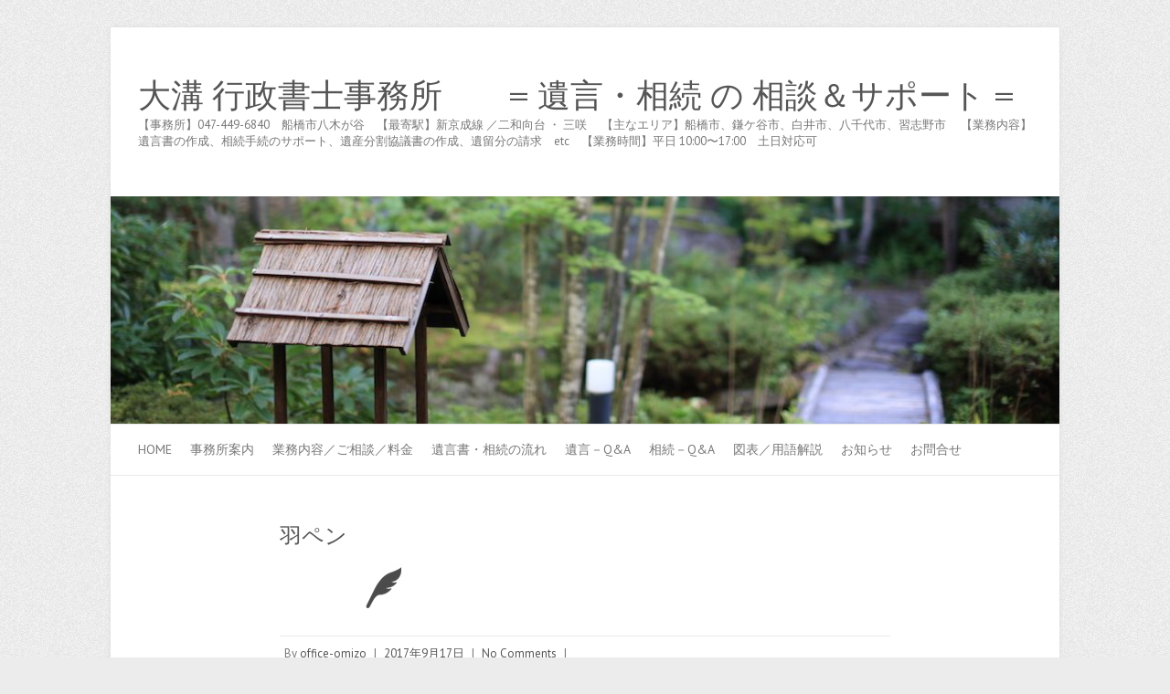

--- FILE ---
content_type: text/html; charset=UTF-8
request_url: http://office-omizo.com/%E7%BE%BD%E3%83%98%E3%82%9A%E3%83%B3/
body_size: 13644
content:

<!DOCTYPE html>
<html lang="ja"
	prefix="og: https://ogp.me/ns#" >
<head>

		<meta charset="UTF-8" />
	<meta name="viewport" content="width=device-width">
	<link rel="profile" href="http://gmpg.org/xfn/11" />
	<link rel="pingback" href="http://office-omizo.com/xmlrpc.php" />	
<title>羽ペン | 大溝 行政書士事務所 = 遺言・相続 の 相談＆サポート =</title>

		<!-- All in One SEO 4.1.0.3 -->
		<meta property="og:site_name" content="大溝 行政書士事務所　　= 遺言・相続 の 相談＆サポート = | 【事務所】047-449-6840　船橋市八木が谷　【最寄駅】新京成線 ／二和向台 ・ 三咲 　【主なエリア】船橋市、鎌ケ谷市、白井市、八千代市、習志野市　 【業務内容】遺言書の作成、相続手続のサポート、遺産分割協議書の作成、遺留分の請求　etc　【業務時間】平日 10:00〜17:00　土日対応可" />
		<meta property="og:type" content="article" />
		<meta property="og:title" content="羽ペン | 大溝 行政書士事務所 = 遺言・相続 の 相談＆サポート =" />
		<meta property="article:published_time" content="2017-09-17T12:12:31Z" />
		<meta property="article:modified_time" content="2017-09-17T12:12:31Z" />
		<meta name="twitter:card" content="summary" />
		<meta name="twitter:domain" content="office-omizo.com" />
		<meta name="twitter:title" content="羽ペン | 大溝 行政書士事務所 = 遺言・相続 の 相談＆サポート =" />
		<script type="application/ld+json" class="aioseo-schema">
			{"@context":"https:\/\/schema.org","@graph":[{"@type":"WebSite","@id":"http:\/\/office-omizo.com\/#website","url":"http:\/\/office-omizo.com\/","name":"\u5927\u6e9d \u884c\u653f\u66f8\u58eb\u4e8b\u52d9\u6240\u3000\u3000= \u907a\u8a00\u30fb\u76f8\u7d9a \u306e \u76f8\u8ac7\uff06\u30b5\u30dd\u30fc\u30c8 =","description":"\u3010\u4e8b\u52d9\u6240\u3011047-449-6840\u3000\u8239\u6a4b\u5e02\u516b\u6728\u304c\u8c37\u3000\u3010\u6700\u5bc4\u99c5\u3011\u65b0\u4eac\u6210\u7dda \uff0f\u4e8c\u548c\u5411\u53f0 \u30fb \u4e09\u54b2 \u3000\u3010\u4e3b\u306a\u30a8\u30ea\u30a2\u3011\u8239\u6a4b\u5e02\u3001\u938c\u30b1\u8c37\u5e02\u3001\u767d\u4e95\u5e02\u3001\u516b\u5343\u4ee3\u5e02\u3001\u7fd2\u5fd7\u91ce\u5e02\u3000 \u3010\u696d\u52d9\u5185\u5bb9\u3011\u907a\u8a00\u66f8\u306e\u4f5c\u6210\u3001\u76f8\u7d9a\u624b\u7d9a\u306e\u30b5\u30dd\u30fc\u30c8\u3001\u907a\u7523\u5206\u5272\u5354\u8b70\u66f8\u306e\u4f5c\u6210\u3001\u907a\u7559\u5206\u306e\u8acb\u6c42\u3000etc\u3000\u3010\u696d\u52d9\u6642\u9593\u3011\u5e73\u65e5 10:00\u301c17:00\u3000\u571f\u65e5\u5bfe\u5fdc\u53ef","publisher":{"@id":"http:\/\/office-omizo.com\/#organization"}},{"@type":"Organization","@id":"http:\/\/office-omizo.com\/#organization","name":"\u5927\u6e9d \u884c\u653f\u66f8\u58eb\u4e8b\u52d9\u6240\u3000\u3000= \u907a\u8a00\u30fb\u76f8\u7d9a \u306e \u76f8\u8ac7\uff06\u30b5\u30dd\u30fc\u30c8 =","url":"http:\/\/office-omizo.com\/"},{"@type":"BreadcrumbList","@id":"http:\/\/office-omizo.com\/%e7%be%bd%e3%83%98%e3%82%9a%e3%83%b3\/#breadcrumblist","itemListElement":[{"@type":"ListItem","@id":"http:\/\/office-omizo.com\/#listItem","position":"1","item":{"@id":"http:\/\/office-omizo.com\/#item","name":"\u30db\u30fc\u30e0","description":"\u3010\u4e8b\u52d9\u6240\u3011047-449-6840\u3000\u8239\u6a4b\u5e02\u516b\u6728\u304c\u8c37\u3000\u3010\u6700\u5bc4\u99c5\u3011\u65b0\u4eac\u6210\u7dda \uff0f\u4e8c\u548c\u5411\u53f0 \u30fb \u4e09\u54b2 \u3000\u3010\u4e3b\u306a\u30a8\u30ea\u30a2\u3011\u8239\u6a4b\u5e02\u3001\u938c\u30b1\u8c37\u5e02\u3001\u767d\u4e95\u5e02\u3001\u516b\u5343\u4ee3\u5e02\u3001\u7fd2\u5fd7\u91ce\u5e02\u3000 \u3010\u696d\u52d9\u5185\u5bb9\u3011\u907a\u8a00\u66f8\u306e\u4f5c\u6210\u3001\u76f8\u7d9a\u624b\u7d9a\u306e\u30b5\u30dd\u30fc\u30c8\u3001\u907a\u7523\u5206\u5272\u5354\u8b70\u66f8\u306e\u4f5c\u6210\u3001\u907a\u7559\u5206\u306e\u8acb\u6c42\u3000etc\u3000\u3010\u696d\u52d9\u6642\u9593\u3011\u5e73\u65e5 10:00\u301c17:00\u3000\u571f\u65e5\u5bfe\u5fdc\u53ef","url":"http:\/\/office-omizo.com\/"},"nextItem":"http:\/\/office-omizo.com\/%e7%be%bd%e3%83%98%e3%82%9a%e3%83%b3\/#listItem"},{"@type":"ListItem","@id":"http:\/\/office-omizo.com\/%e7%be%bd%e3%83%98%e3%82%9a%e3%83%b3\/#listItem","position":"2","item":{"@id":"http:\/\/office-omizo.com\/%e7%be%bd%e3%83%98%e3%82%9a%e3%83%b3\/#item","name":"\u7fbd\u30d8\u309a\u30f3","url":"http:\/\/office-omizo.com\/%e7%be%bd%e3%83%98%e3%82%9a%e3%83%b3\/"},"previousItem":"http:\/\/office-omizo.com\/#listItem"}]},{"@type":"Person","@id":"http:\/\/office-omizo.com\/author\/office-omizo\/#author","url":"http:\/\/office-omizo.com\/author\/office-omizo\/","name":"office-omizo","image":{"@type":"ImageObject","@id":"http:\/\/office-omizo.com\/%e7%be%bd%e3%83%98%e3%82%9a%e3%83%b3\/#authorImage","url":"http:\/\/1.gravatar.com\/avatar\/7cfd76f24d25130967246cc2e3c35639?s=96&d=mm&r=g","width":"96","height":"96","caption":"office-omizo"}},{"@type":"ItemPage","@id":"http:\/\/office-omizo.com\/%e7%be%bd%e3%83%98%e3%82%9a%e3%83%b3\/#itempage","url":"http:\/\/office-omizo.com\/%e7%be%bd%e3%83%98%e3%82%9a%e3%83%b3\/","name":"\u7fbd\u30d8\u309a\u30f3 | \u5927\u6e9d \u884c\u653f\u66f8\u58eb\u4e8b\u52d9\u6240 = \u907a\u8a00\u30fb\u76f8\u7d9a \u306e \u76f8\u8ac7\uff06\u30b5\u30dd\u30fc\u30c8 =","inLanguage":"ja","isPartOf":{"@id":"http:\/\/office-omizo.com\/#website"},"breadcrumb":{"@id":"http:\/\/office-omizo.com\/%e7%be%bd%e3%83%98%e3%82%9a%e3%83%b3\/#breadcrumblist"},"author":"http:\/\/office-omizo.com\/%e7%be%bd%e3%83%98%e3%82%9a%e3%83%b3\/#author","creator":"http:\/\/office-omizo.com\/%e7%be%bd%e3%83%98%e3%82%9a%e3%83%b3\/#author","datePublished":"2017-09-17T12:12:31+09:00","dateModified":"2017-09-17T12:12:31+09:00"}]}
		</script>
		<script type="text/javascript" >
			window.ga=window.ga||function(){(ga.q=ga.q||[]).push(arguments)};ga.l=+new Date;
			ga('create', "UA-102164227-1", 'auto');
			ga('send', 'pageview');
		</script>
		<script async src="https://www.google-analytics.com/analytics.js"></script>
		<!-- All in One SEO -->

<link rel='dns-prefetch' href='//fonts.googleapis.com' />
<link rel='dns-prefetch' href='//s.w.org' />
<link rel="alternate" type="application/rss+xml" title="大溝 行政書士事務所　　= 遺言・相続 の 相談＆サポート = &raquo; フィード" href="http://office-omizo.com/feed/" />
<link rel="alternate" type="application/rss+xml" title="大溝 行政書士事務所　　= 遺言・相続 の 相談＆サポート = &raquo; コメントフィード" href="http://office-omizo.com/comments/feed/" />
<link rel="alternate" type="application/rss+xml" title="大溝 行政書士事務所　　= 遺言・相続 の 相談＆サポート = &raquo; 羽ペン のコメントのフィード" href="http://office-omizo.com/feed/?attachment_id=2316" />
		<script type="text/javascript">
			window._wpemojiSettings = {"baseUrl":"https:\/\/s.w.org\/images\/core\/emoji\/13.0.1\/72x72\/","ext":".png","svgUrl":"https:\/\/s.w.org\/images\/core\/emoji\/13.0.1\/svg\/","svgExt":".svg","source":{"concatemoji":"http:\/\/office-omizo.com\/wp-includes\/js\/wp-emoji-release.min.js?ver=5.7.14"}};
			!function(e,a,t){var n,r,o,i=a.createElement("canvas"),p=i.getContext&&i.getContext("2d");function s(e,t){var a=String.fromCharCode;p.clearRect(0,0,i.width,i.height),p.fillText(a.apply(this,e),0,0);e=i.toDataURL();return p.clearRect(0,0,i.width,i.height),p.fillText(a.apply(this,t),0,0),e===i.toDataURL()}function c(e){var t=a.createElement("script");t.src=e,t.defer=t.type="text/javascript",a.getElementsByTagName("head")[0].appendChild(t)}for(o=Array("flag","emoji"),t.supports={everything:!0,everythingExceptFlag:!0},r=0;r<o.length;r++)t.supports[o[r]]=function(e){if(!p||!p.fillText)return!1;switch(p.textBaseline="top",p.font="600 32px Arial",e){case"flag":return s([127987,65039,8205,9895,65039],[127987,65039,8203,9895,65039])?!1:!s([55356,56826,55356,56819],[55356,56826,8203,55356,56819])&&!s([55356,57332,56128,56423,56128,56418,56128,56421,56128,56430,56128,56423,56128,56447],[55356,57332,8203,56128,56423,8203,56128,56418,8203,56128,56421,8203,56128,56430,8203,56128,56423,8203,56128,56447]);case"emoji":return!s([55357,56424,8205,55356,57212],[55357,56424,8203,55356,57212])}return!1}(o[r]),t.supports.everything=t.supports.everything&&t.supports[o[r]],"flag"!==o[r]&&(t.supports.everythingExceptFlag=t.supports.everythingExceptFlag&&t.supports[o[r]]);t.supports.everythingExceptFlag=t.supports.everythingExceptFlag&&!t.supports.flag,t.DOMReady=!1,t.readyCallback=function(){t.DOMReady=!0},t.supports.everything||(n=function(){t.readyCallback()},a.addEventListener?(a.addEventListener("DOMContentLoaded",n,!1),e.addEventListener("load",n,!1)):(e.attachEvent("onload",n),a.attachEvent("onreadystatechange",function(){"complete"===a.readyState&&t.readyCallback()})),(n=t.source||{}).concatemoji?c(n.concatemoji):n.wpemoji&&n.twemoji&&(c(n.twemoji),c(n.wpemoji)))}(window,document,window._wpemojiSettings);
		</script>
		<style type="text/css">
img.wp-smiley,
img.emoji {
	display: inline !important;
	border: none !important;
	box-shadow: none !important;
	height: 1em !important;
	width: 1em !important;
	margin: 0 .07em !important;
	vertical-align: -0.1em !important;
	background: none !important;
	padding: 0 !important;
}
</style>
	<link rel='stylesheet' id='wp-block-library-css'  href='http://office-omizo.com/wp-includes/css/dist/block-library/style.min.css?ver=5.7.14' type='text/css' media='all' />
<link rel='stylesheet' id='contact-form-7-css'  href='http://office-omizo.com/wp-content/plugins/contact-form-7/includes/css/styles.css?ver=5.4' type='text/css' media='all' />
<link rel='stylesheet' id='fancybox-for-wp-css'  href='http://office-omizo.com/wp-content/plugins/fancybox-for-wordpress/assets/css/fancybox.css?ver=1.3.4' type='text/css' media='all' />
<link rel='stylesheet' id='flexible-faq-css'  href='http://office-omizo.com/wp-content/plugins/flexible-faq/css/flexible-faq.css?ver=0.1' type='text/css' media='all' />
<link rel='stylesheet' id='wp-v-icons-css-css'  href='http://office-omizo.com/wp-content/plugins/wp-visual-icon-fonts/css/wpvi-fa4.css?ver=5.7.14' type='text/css' media='all' />
<link rel='stylesheet' id='attitude_style-css'  href='http://office-omizo.com/wp-content/themes/attitude/style.css?ver=5.7.14' type='text/css' media='all' />
<link rel='stylesheet' id='attitude-font-awesome-css'  href='http://office-omizo.com/wp-content/themes/attitude/font-awesome/css/font-awesome.css?ver=5.7.14' type='text/css' media='all' />
<link rel='stylesheet' id='google_fonts-css'  href='//fonts.googleapis.com/css?family=PT+Sans%7CPhilosopher&#038;ver=5.7.14' type='text/css' media='all' />
<link rel='stylesheet' id='tablepress-default-css'  href='http://office-omizo.com/wp-content/tablepress-combined.min.css?ver=84' type='text/css' media='all' />
<script type='text/javascript' src='http://office-omizo.com/wp-includes/js/jquery/jquery.min.js?ver=3.5.1' id='jquery-core-js'></script>
<script type='text/javascript' src='http://office-omizo.com/wp-includes/js/jquery/jquery-migrate.min.js?ver=3.3.2' id='jquery-migrate-js'></script>
<script type='text/javascript' src='http://office-omizo.com/wp-content/plugins/fancybox-for-wordpress/assets/js/jquery.fancybox.js?ver=1.3.4' id='fancybox-for-wp-js'></script>
<!--[if lt IE 9]>
<script type='text/javascript' src='http://office-omizo.com/wp-content/themes/attitude/library/js/html5.min.js?ver=3.7.3' id='html5-js'></script>
<![endif]-->
<script type='text/javascript' src='http://office-omizo.com/wp-content/themes/attitude/library/js/scripts.js?ver=5.7.14' id='attitude-scripts-js'></script>
<script type='text/javascript' src='http://office-omizo.com/wp-content/themes/attitude/library/js/backtotop.js?ver=5.7.14' id='backtotop-js'></script>
<link rel="https://api.w.org/" href="http://office-omizo.com/wp-json/" /><link rel="alternate" type="application/json" href="http://office-omizo.com/wp-json/wp/v2/media/2316" /><link rel="EditURI" type="application/rsd+xml" title="RSD" href="http://office-omizo.com/xmlrpc.php?rsd" />
<link rel="wlwmanifest" type="application/wlwmanifest+xml" href="http://office-omizo.com/wp-includes/wlwmanifest.xml" /> 
<meta name="generator" content="WordPress 5.7.14" />
<link rel='shortlink' href='http://office-omizo.com/?p=2316' />
<link rel="alternate" type="application/json+oembed" href="http://office-omizo.com/wp-json/oembed/1.0/embed?url=http%3A%2F%2Foffice-omizo.com%2F%25e7%25be%25bd%25e3%2583%2598%25e3%2582%259a%25e3%2583%25b3%2F" />
<link rel="alternate" type="text/xml+oembed" href="http://office-omizo.com/wp-json/oembed/1.0/embed?url=http%3A%2F%2Foffice-omizo.com%2F%25e7%25be%25bd%25e3%2583%2598%25e3%2582%259a%25e3%2583%25b3%2F&#038;format=xml" />

<link rel="stylesheet" href="http://office-omizo.com/wp-content/plugins/count-per-day/counter.css" type="text/css" />

<!-- Fancybox for WordPress v3.3.4 -->
<style type="text/css">
	.fancybox-slide--image .fancybox-content{background-color: #FFFFFF}div.fancybox-caption{display:none !important;}
	
	img.fancybox-image{border-width:10px;border-color:#FFFFFF;border-style:solid;}
	div.fancybox-bg{background-color:rgba(102,102,102,0.3);opacity:1 !important;}div.fancybox-content{border-color:#FFFFFF}
	div#fancybox-title{background-color:#FFFFFF}
	div.fancybox-content{background-color:#FFFFFF}
	div#fancybox-title-inside{color:#333333}
	
	
	
	div.fancybox-caption p.caption-title{display:inline-block}
	div.fancybox-caption p.caption-title{font-size:14px}
	div.fancybox-caption p.caption-title{color:#333333}
	div.fancybox-caption {color:#333333}div.fancybox-caption p.caption-title {background:#fff; width:auto;padding:10px 30px;}div.fancybox-content p.caption-title{color:#333333;margin: 0;padding: 5px 0;}body.fancybox-active .fancybox-container .fancybox-stage .fancybox-content .fancybox-close-small{display:block;}
</style><script type="text/javascript">
	jQuery(function () {

		var mobileOnly = false;
		
		if (mobileOnly) {
			return;
		}

		jQuery.fn.getTitle = function () { // Copy the title of every IMG tag and add it to its parent A so that fancybox can show titles
			var arr = jQuery("a[data-fancybox]");
									jQuery.each(arr, function() {
										var title = jQuery(this).children("img").attr("title");
										var caption = jQuery(this).next("figcaption").html();
                                        if(caption && title){jQuery(this).attr("title",title+" " + caption)}else if(title){ jQuery(this).attr("title",title);}else if(caption){jQuery(this).attr("title",caption);}
									});			}

		// Supported file extensions

				var thumbnails = jQuery("a:has(img)").not(".nolightbox").not('.envira-gallery-link').not('.ngg-simplelightbox').filter(function () {
			return /\.(jpe?g|png|gif|mp4|webp|bmp|pdf)(\?[^/]*)*$/i.test(jQuery(this).attr('href'))
		});
		

		// Add data-type iframe for links that are not images or videos.
		var iframeLinks = jQuery('.fancyboxforwp').filter(function () {
			return !/\.(jpe?g|png|gif|mp4|webp|bmp|pdf)(\?[^/]*)*$/i.test(jQuery(this).attr('href'))
		}).filter(function () {
			return !/vimeo|youtube/i.test(jQuery(this).attr('href'))
		});
		iframeLinks.attr({"data-type": "iframe"}).getTitle();

				// Gallery All
		thumbnails.addClass("fancyboxforwp").attr("data-fancybox", "gallery").getTitle();
		iframeLinks.attr({"data-fancybox": "gallery"}).getTitle();

		// Gallery type NONE
		
		// Call fancybox and apply it on any link with a rel atribute that starts with "fancybox", with the options set on the admin panel
		jQuery("a.fancyboxforwp").fancyboxforwp({
			loop: false,
			smallBtn: true,
			zoomOpacity: "auto",
			animationEffect: "fade",
			animationDuration: 500,
			transitionEffect: "fade",
			transitionDuration: "300",
			overlayShow: true,
			overlayOpacity: "0.3",
			titleShow: true,
			titlePosition: "inside",
			keyboard: true,
			showCloseButton: true,
			arrows: true,
			clickContent:false,
			clickSlide: "close",
			mobile: {
				clickContent: function (current, event) {
					return current.type === "image" ? "toggleControls" : false;
				},
				clickSlide: function (current, event) {
					return current.type === "image" ? "close" : "close";
				},
			},
			wheel: false,
			toolbar: true,
			preventCaptionOverlap: true,
			onInit: function() { },			onDeactivate
	: function() { },		beforeClose: function() { },			afterShow: function(instance) { jQuery( ".fancybox-image" ).on("click", function( ){ ( instance.isScaledDown() ) ? instance.scaleToActual() : instance.scaleToFit() }) },				afterClose: function() { },					caption : function( instance, item ) {var title ="";if("undefined" != typeof jQuery(this).context ){var title = jQuery(this).context.title;} else { var title = ("undefined" != typeof jQuery(this).attr("title")) ? jQuery(this).attr("title") : false;}var caption = jQuery(this).data('caption') || '';if ( item.type === 'image' && title.length ) {caption = (caption.length ? caption + '<br />' : '') + '<p class="caption-title">'+title+'</p>' ;}return caption;},
		afterLoad : function( instance, current ) {current.$content.append('<div class=\"fancybox-custom-caption inside-caption\" style=\" position: absolute;left:0;right:0;color:#000;margin:0 auto;bottom:0;text-align:center;background-color:#FFFFFF \">' + current.opts.caption + '</div>');},
			})
		;

			})
</script>
<!-- END Fancybox for WordPress -->
<style>.simplemap img{max-width:none !important;padding:0 !important;margin:0 !important;}.staticmap,.staticmap img{max-width:100% !important;height:auto !important;}.simplemap .simplemap-content{display:none;}</style>
<script>var google_map_api_key = "AIzaSyCeU9KsRcVByUjw3aIVOrxcSqe6kuNLuB0";</script><link rel="icon" href="http://office-omizo.com/wp-content/uploads/2017/08/KK_017-80x80.jpg" sizes="32x32" />
<link rel="icon" href="http://office-omizo.com/wp-content/uploads/2017/08/KK_017-230x230.jpg" sizes="192x192" />
<link rel="apple-touch-icon" href="http://office-omizo.com/wp-content/uploads/2017/08/KK_017-230x230.jpg" />
<meta name="msapplication-TileImage" content="http://office-omizo.com/wp-content/uploads/2017/08/KK_017.jpg" />

</head>

<body class="attachment attachment-template-default single single-attachment postid-2316 attachmentid-2316 attachment-jpeg no-sidebar-template">
		
	<div class="wrapper">
				<header id="branding" >
				
	<div class="container clearfix">
		<div class="hgroup-wrap clearfix">
			<section class="hgroup-right">
							<button class="menu-toggle">Responsive Menu</button>
			</section><!-- .hgroup-right -->	
				<hgroup id="site-logo" class="clearfix">
																		<h2 id="site-title"> 
								<a href="http://office-omizo.com/" title="大溝 行政書士事務所　　= 遺言・相続 の 相談＆サポート =" rel="home">
									大溝 行政書士事務所　　= 遺言・相続 の 相談＆サポート =								</a>
							</h2>
														<h2 id="site-description">【事務所】047-449-6840　船橋市八木が谷　【最寄駅】新京成線 ／二和向台 ・ 三咲 　【主なエリア】船橋市、鎌ケ谷市、白井市、八千代市、習志野市　 【業務内容】遺言書の作成、相続手続のサポート、遺産分割協議書の作成、遺留分の請求　etc　【業務時間】平日 10:00〜17:00　土日対応可</h2>
																
				</hgroup><!-- #site-logo -->
			
		</div><!-- .hgroup-wrap -->
	</div><!-- .container -->	
					<a href="http://office-omizo.com/" title="大溝 行政書士事務所　　= 遺言・相続 の 相談＆サポート ="><img src="http://office-omizo.com/wp-content/uploads/2017/04/cropped-IMG_0972.jpg" class="header-image" width="1024" height="246" alt="大溝 行政書士事務所　　= 遺言・相続 の 相談＆サポート ="></a>
				
	<nav id="access" class="clearfix">
					<div class="container clearfix"><ul class="root"><li id="menu-item-57" class="menu-item menu-item-type-post_type menu-item-object-page menu-item-home menu-item-57"><a href="http://office-omizo.com/">Home</a></li>
<li id="menu-item-55" class="menu-item menu-item-type-post_type menu-item-object-page menu-item-has-children menu-item-55"><a href="http://office-omizo.com/%e5%bd%93%e3%82%b5%e3%82%a4%e3%83%88%e3%81%ab%e3%81%a4%e3%81%84%e3%81%a6/">事務所案内</a>
<ul class="sub-menu">
	<li id="menu-item-135" class="menu-item menu-item-type-post_type menu-item-object-page menu-item-135"><a href="http://office-omizo.com/%e3%82%a2%e3%82%af%e3%82%bb%e3%82%b9/">事務所概要</a></li>
	<li id="menu-item-179" class="menu-item menu-item-type-post_type menu-item-object-page menu-item-179"><a href="http://office-omizo.com/%e5%9c%b0%e5%9b%b3/">地図（google map）</a></li>
	<li id="menu-item-228" class="menu-item menu-item-type-post_type menu-item-object-page menu-item-228"><a href="http://office-omizo.com/%e5%9c%b0%e5%9b%b3%ef%bc%88%e6%9c%80%e5%af%84%e9%a7%85%e3%81%8b%e3%82%89%ef%bc%89/">地図（最寄駅から）</a></li>
	<li id="menu-item-137" class="menu-item menu-item-type-post_type menu-item-object-page menu-item-137"><a href="http://office-omizo.com/%e6%89%93%e5%90%88%e3%81%9b%e3%82%b9%e3%83%9a%e3%83%bc%e3%82%b9/">会議スペース</a></li>
	<li id="menu-item-136" class="menu-item menu-item-type-post_type menu-item-object-page menu-item-136"><a href="http://office-omizo.com/%e3%83%97%e3%83%ad%e3%83%95%e3%82%a3%e3%83%bc%e3%83%ab/">プロフィール</a></li>
</ul>
</li>
<li id="menu-item-54" class="menu-item menu-item-type-post_type menu-item-object-page menu-item-has-children menu-item-54"><a href="http://office-omizo.com/%e3%82%b5%e3%83%bc%e3%83%93%e3%82%b9%e5%86%85%e5%ae%b9/">業務内容／ご相談／料金</a>
<ul class="sub-menu">
	<li id="menu-item-2188" class="menu-item menu-item-type-post_type menu-item-object-page menu-item-2188"><a href="http://office-omizo.com/%e3%82%b5%e3%83%9d%e3%83%bc%e3%83%88%e6%a5%ad%e5%8b%99/">サポート業務</a></li>
	<li id="menu-item-139" class="menu-item menu-item-type-post_type menu-item-object-page menu-item-139"><a href="http://office-omizo.com/%e6%89%8b%e6%95%b0%e6%96%99/">ご相談の流れ</a></li>
	<li id="menu-item-138" class="menu-item menu-item-type-post_type menu-item-object-page menu-item-138"><a href="http://office-omizo.com/%e5%8f%96%e6%89%b1%e6%a5%ad%e5%8b%99/">料金一覧</a></li>
</ul>
</li>
<li id="menu-item-2249" class="menu-item menu-item-type-post_type menu-item-object-page menu-item-has-children menu-item-2249"><a href="http://office-omizo.com/%e7%94%a8%e8%aa%9e%e8%a7%a3%e8%aa%ac/">遺言書・相続の流れ</a>
<ul class="sub-menu">
	<li id="menu-item-1051" class="menu-item menu-item-type-post_type menu-item-object-page menu-item-1051"><a href="http://office-omizo.com/%e9%81%ba%e8%a8%80%e6%9b%b8%e4%bd%9c%e6%88%90%e3%82%b9%e3%83%86%e3%83%83%e3%83%97%e3%81%a8%e3%82%b5%e3%83%9d%e3%83%bc%e3%83%88%e4%ba%8b%e9%a0%85/">遺言書作成のステップ</a></li>
	<li id="menu-item-1055" class="menu-item menu-item-type-post_type menu-item-object-page menu-item-1055"><a href="http://office-omizo.com/%e9%81%ba%e7%94%a3%e7%9b%b8%e7%b6%9a%e3%81%a8%e3%82%b5%e3%83%9d%e3%83%bc%e3%83%88%e6%a5%ad%e5%8b%99/">遺産相続のステップ</a></li>
</ul>
</li>
<li id="menu-item-53" class="menu-item menu-item-type-post_type menu-item-object-page menu-item-has-children menu-item-53"><a href="http://office-omizo.com/%e9%81%ba%e8%a8%80%e3%81%ab%e9%96%a2%e3%81%99%e3%82%8bqa/">遺言－Q&#038;A</a>
<ul class="sub-menu">
	<li id="menu-item-140" class="menu-item menu-item-type-post_type menu-item-object-page menu-item-140"><a href="http://office-omizo.com/01-%e9%81%ba%e8%a8%80%e6%9b%b8%e3%81%ae%e4%bd%9c%e6%88%90/">遺言の内容</a></li>
	<li id="menu-item-141" class="menu-item menu-item-type-post_type menu-item-object-page menu-item-141"><a href="http://office-omizo.com/02-%e9%81%ba%e8%b4%88/">遺贈</a></li>
	<li id="menu-item-142" class="menu-item menu-item-type-post_type menu-item-object-page menu-item-142"><a href="http://office-omizo.com/%e8%87%aa%e7%ad%86%e8%a8%bc%e6%9b%b8%e9%81%ba%e8%a8%80/">遺言の種類</a></li>
	<li id="menu-item-145" class="menu-item menu-item-type-post_type menu-item-object-page menu-item-145"><a href="http://office-omizo.com/%e9%81%ba%e8%a8%80%e6%9b%b8%e3%81%ae%e4%bf%9d%e7%ae%a1/">遺言書の保管</a></li>
	<li id="menu-item-146" class="menu-item menu-item-type-post_type menu-item-object-page menu-item-146"><a href="http://office-omizo.com/%e9%81%ba%e8%a8%80%e6%9b%b8%e3%81%ae%e6%92%a4%e5%9b%9e/">遺言の訂正・撤回</a></li>
	<li id="menu-item-147" class="menu-item menu-item-type-post_type menu-item-object-page menu-item-147"><a href="http://office-omizo.com/%e9%81%ba%e8%a8%80%e6%9b%b8%e3%81%ae%e5%9f%b7%e8%a1%8c/">遺言の執行</a></li>
</ul>
</li>
<li id="menu-item-52" class="menu-item menu-item-type-post_type menu-item-object-page menu-item-has-children menu-item-52"><a href="http://office-omizo.com/%e7%9b%b8%e7%b6%9a%e3%81%ab%e9%96%a2%e3%81%99%e3%82%8bqa/">相続－Q&#038;A</a>
<ul class="sub-menu">
	<li id="menu-item-148" class="menu-item menu-item-type-post_type menu-item-object-page menu-item-148"><a href="http://office-omizo.com/11-%e7%9b%b8%e7%b6%9a%e9%96%8b%e5%a7%8b/">相続開始</a></li>
	<li id="menu-item-149" class="menu-item menu-item-type-post_type menu-item-object-page menu-item-149"><a href="http://office-omizo.com/12-%e9%81%ba%e8%a8%80%e6%9b%b8%e3%81%ae%e7%a2%ba%e8%aa%8d/">遺言書の確認</a></li>
	<li id="menu-item-151" class="menu-item menu-item-type-post_type menu-item-object-page menu-item-151"><a href="http://office-omizo.com/14-%e7%9b%b8%e7%b6%9a%e8%b2%a1%e7%94%a3%e3%81%ae%e8%aa%bf%e6%9f%bb/">相続財産</a></li>
	<li id="menu-item-150" class="menu-item menu-item-type-post_type menu-item-object-page menu-item-150"><a href="http://office-omizo.com/13-%e7%9b%b8%e7%b6%9a%e4%ba%ba/">相続人</a></li>
	<li id="menu-item-152" class="menu-item menu-item-type-post_type menu-item-object-page menu-item-152"><a href="http://office-omizo.com/15-%e7%9b%b8%e7%b6%9a%e3%81%ae%e6%89%bf%e8%aa%8d%e3%83%bb%e6%94%be%e6%a3%84/">相続の承認・放棄</a></li>
	<li id="menu-item-153" class="menu-item menu-item-type-post_type menu-item-object-page menu-item-153"><a href="http://office-omizo.com/16-%e7%9b%b8%e7%b6%9a%e5%88%86/">相続分</a></li>
	<li id="menu-item-154" class="menu-item menu-item-type-post_type menu-item-object-page menu-item-154"><a href="http://office-omizo.com/17-%e9%81%ba%e7%95%99%e5%88%86/">遺留分</a></li>
	<li id="menu-item-155" class="menu-item menu-item-type-post_type menu-item-object-page menu-item-155"><a href="http://office-omizo.com/18-%e9%81%ba%e7%94%a3%e5%88%86%e5%89%b2%e5%8d%94%e8%ad%b0/">遺産分割協議</a></li>
	<li id="menu-item-157" class="menu-item menu-item-type-post_type menu-item-object-page menu-item-157"><a href="http://office-omizo.com/20-%e9%81%ba%e7%94%a3%e5%90%8d%e7%be%a9%e5%a4%89%e6%9b%b4/">遺産名義の変更</a></li>
	<li id="menu-item-158" class="menu-item menu-item-type-post_type menu-item-object-page menu-item-158"><a href="http://office-omizo.com/21-%e7%9b%b8%e7%b6%9a%e7%a8%8e%e3%81%ae%e7%94%b3%e5%91%8a%e3%83%bb%e7%b4%8d%e4%bb%98/">相続税の申告</a></li>
</ul>
</li>
<li id="menu-item-60" class="menu-item menu-item-type-post_type menu-item-object-page menu-item-has-children menu-item-60"><a href="http://office-omizo.com/%e3%83%81%e3%83%a3%e3%83%bc%e3%83%88%e3%81%a8%e7%94%a8%e8%aa%9e%e8%a7%a3%e8%aa%ac/">図表／用語解説</a>
<ul class="sub-menu">
	<li id="menu-item-163" class="menu-item menu-item-type-post_type menu-item-object-page menu-item-163"><a href="http://office-omizo.com/%e9%81%ba%e8%a8%80%e6%9b%b8%e4%bd%9c%e6%88%90%e3%81%ae%e6%b5%81%e3%82%8c/">遺言書の比較</a></li>
	<li id="menu-item-2021" class="menu-item menu-item-type-post_type menu-item-object-page menu-item-2021"><a href="http://office-omizo.com/%e9%81%ba%e8%a8%80%e6%9b%b8%e4%bd%9c%e6%88%90%e3%81%ae%e6%b5%81%e3%82%8c-2/">遺言書作成の流れ</a></li>
	<li id="menu-item-162" class="menu-item menu-item-type-post_type menu-item-object-page menu-item-162"><a href="http://office-omizo.com/%e7%9b%b8%e7%b6%9a%e6%89%8b%e7%b6%9a%e3%81%ae%e6%b5%81%e3%82%8c/">相続手続の流れ</a></li>
	<li id="menu-item-161" class="menu-item menu-item-type-post_type menu-item-object-page menu-item-161"><a href="http://office-omizo.com/%e6%b3%95%e5%ae%9a%e7%9b%b8%e7%b6%9a%e3%81%ae%e9%a0%86%e4%bd%8d%e3%81%a8%e7%9b%b8%e7%b6%9a%e5%88%86/">法定相続の順位と相続分</a></li>
	<li id="menu-item-1325" class="menu-item menu-item-type-post_type menu-item-object-page menu-item-1325"><a href="http://office-omizo.com/%e6%88%b8%e7%b1%8d%e7%ad%89%e3%81%ae%e8%ab%8b%e6%b1%82%e5%85%88/">戸籍等の請求先</a></li>
	<li id="menu-item-1324" class="menu-item menu-item-type-post_type menu-item-object-page menu-item-1324"><a href="http://office-omizo.com/%e6%88%b8%e7%b1%8d%e7%ad%89%e3%81%ae%e5%8f%96%e5%af%84%e3%81%9b%e6%96%b9/">戸籍等の取寄せ方</a></li>
	<li id="menu-item-1323" class="menu-item menu-item-type-post_type menu-item-object-page menu-item-1323"><a href="http://office-omizo.com/%e7%9b%b8%e7%b6%9a%e4%ba%ba%e7%a2%ba%e5%ae%9a%e3%81%ae%e3%81%9f%e3%82%81%e3%81%ae%e5%bf%85%e8%a6%81%e3%81%aa%e6%88%b8%e7%b1%8d/">相続人の確定に必要な戸籍</a></li>
	<li id="menu-item-1322" class="menu-item menu-item-type-post_type menu-item-object-page menu-item-1322"><a href="http://office-omizo.com/%e8%b2%a1%e7%94%a3%e5%90%8d%e7%be%a9%e5%a4%89%e6%9b%b4%e3%81%ae%e5%bf%85%e8%a6%81%e6%9b%b8%e9%a1%9e/">財産の名義変更に必要な書類</a></li>
	<li id="menu-item-1300" class="menu-item menu-item-type-post_type menu-item-object-page menu-item-1300"><a href="http://office-omizo.com/%e5%ae%b6%e8%a3%81%e3%81%ae%e5%af%a9%e5%88%a4%e6%89%8b%e7%b6%9a%ef%bc%88%e9%81%ba%e8%a8%80%e6%9b%b8%e6%a4%9c%e8%aa%8d%e3%81%aa%e3%81%a9%ef%bc%89/">家裁の審判手続</a></li>
	<li id="menu-item-1305" class="menu-item menu-item-type-post_type menu-item-object-page menu-item-1305"><a href="http://office-omizo.com/%e5%ae%b6%e8%a3%81%e8%aa%bf%e5%81%9c%e3%81%ae%e6%89%8b%e7%b6%9a%ef%bc%88%e9%81%ba%e7%94%a3%e5%88%86%e5%89%b2%e8%aa%bf%e5%81%9c%e3%81%aa%e3%81%a9%ef%bc%89/">家裁の調停手続</a></li>
	<li id="menu-item-339" class="menu-item menu-item-type-post_type menu-item-object-page menu-item-339"><a href="http://office-omizo.com/%e7%9b%ae%e6%ac%a1/">目次−用語解説</a></li>
	<li id="menu-item-160" class="menu-item menu-item-type-post_type menu-item-object-page menu-item-160"><a href="http://office-omizo.com/%e3%82%ad%e3%83%bc%e3%83%af%e3%83%bc%e3%83%89%e8%a7%a3%e8%aa%ac/">用語解説</a></li>
</ul>
</li>
<li id="menu-item-56" class="menu-item menu-item-type-post_type menu-item-object-page current_page_parent menu-item-56"><a href="http://office-omizo.com/%e3%83%96%e3%83%ad%e3%82%b0/">お知らせ</a></li>
<li id="menu-item-63" class="menu-item menu-item-type-post_type menu-item-object-page menu-item-63"><a href="http://office-omizo.com/%e3%81%8a%e5%95%8f%e5%90%88%e3%81%9b/">お問合せ</a></li>
</ul></div><!-- .container -->
					</nav><!-- #access --> 		
				</header>
		
				<div id="main" class="container clearfix">

<div id="container">
	

<div id="content">	<section id="post-2316" class="post-2316 attachment type-attachment status-inherit hentry">
		<article>

			
			<header class="entry-header">
    			<h1 class="entry-title">
    				羽ペン    			</h1><!-- .entry-title -->
  			</header>

  			
  			
  			<div class="entry-content clearfix">
    			<p class="attachment"><a href='http://office-omizo.com/wp-content/uploads/2017/09/81a574b009526d41081e7d84541c0053.jpg'><img width="164" height="49" src="http://office-omizo.com/wp-content/uploads/2017/09/81a574b009526d41081e7d84541c0053.jpg" class="attachment-medium size-medium" alt="" loading="lazy" /></a></p>
  			</div>
  			<div class="entry-meta-bar clearfix">	        			
    			<div class="entry-meta">
    				<span class="by-author vcard author"><span class="fn">By <a href="http://office-omizo.com/author/office-omizo/">office-omizo</a></span></span> |
    				<span class="date updated"><a href="http://office-omizo.com/%e7%be%bd%e3%83%98%e3%82%9a%e3%83%b3/" title="9:12 PM">2017年9月17日</a></span> |
    				 
    				             		<span class="comments"><a href="http://office-omizo.com/%e7%be%bd%e3%83%98%e3%82%9a%e3%83%b3/#respond">No Comments</a></span> |
             	 		          				
    			</div><!-- .entry-meta -->
    		</div>

  						<ul class="default-wp-page clearfix">
				<li class="previous"><a href='http://office-omizo.com/%e8%b2%a1%e5%b8%83/'>&larr; Previous</a></li>
				<li class="next"><a href='http://office-omizo.com/%e5%9c%b0%e5%9b%b3-2/'>Next &rarr;</a></li>
			</ul>
		
<div id="comments" class="comments-area">

	
	
		<div id="respond" class="comment-respond">
		<h3 id="reply-title" class="comment-reply-title">コメントを残す <small><a rel="nofollow" id="cancel-comment-reply-link" href="/%E7%BE%BD%E3%83%98%E3%82%9A%E3%83%B3/#respond" style="display:none;">コメントをキャンセル</a></small></h3><form action="http://office-omizo.com/wp-comments-post.php" method="post" id="commentform" class="comment-form"><p class="comment-notes"><span id="email-notes">メールアドレスが公開されることはありません。</span> <span class="required">*</span> が付いている欄は必須項目です</p><p class="comment-form-comment"><label for="comment">コメント</label> <textarea id="comment" name="comment" cols="45" rows="8" maxlength="65525" required="required"></textarea></p><p class="comment-form-author"><label for="author">名前 <span class="required">*</span></label> <input id="author" name="author" type="text" value="" size="30" maxlength="245" required='required' /></p>
<p class="comment-form-email"><label for="email">メール <span class="required">*</span></label> <input id="email" name="email" type="text" value="" size="30" maxlength="100" aria-describedby="email-notes" required='required' /></p>
<p class="comment-form-url"><label for="url">サイト</label> <input id="url" name="url" type="text" value="" size="30" maxlength="200" /></p>
<p class="comment-form-cookies-consent"><input id="wp-comment-cookies-consent" name="wp-comment-cookies-consent" type="checkbox" value="yes" /> <label for="wp-comment-cookies-consent">次回のコメントで使用するためブラウザーに自分の名前、メールアドレス、サイトを保存する。</label></p>
<p class="form-submit"><input name="submit" type="submit" id="submit" class="submit" value="コメントを送信" /> <input type='hidden' name='comment_post_ID' value='2316' id='comment_post_ID' />
<input type='hidden' name='comment_parent' id='comment_parent' value='0' />
</p></form>	</div><!-- #respond -->
	
</div><!-- #comments .comments-area -->
		</article>
	</section>
</div><!-- #content --></div><!-- #container -->


	   </div><!-- #main -->

	   
	   	
	   
	   <footer id="colophon" class="clearfix">
			

		<div class="widget-wrap">
			<div class="container">
				<div class="widget-area clearfix">
				<aside id="text-8" class="widget widget_text"><h3 class="widget-title">事務所</h3>			<div class="textwidget"><p>〒274-0802 船橋市八木が谷1-2-2-203<br />
<a href="http://office-omizo.com/地図（最寄駅から）/">（ライフタウン船橋タウンハウス　B棟 203号）</a><br />
☎ 047-449-6840<br />
Mail : <a href="http://office-omizo.com/お問合せ/">office.omizo@gmail.com</a></p>
<p><img loading="lazy" class="" src="http://office-omizo.com/wp-content/uploads/2017/04/IMG_1992.jpg" width="109" height="152" />　行政書士　大溝昭則</p>
<p>&nbsp;</p>
</div>
		</aside><aside id="text-9" class="widget widget_text"><h3 class="widget-title">リンク</h3>			<div class="textwidget"><p><strong>Special Thanks<br />
</strong><a href="http://www.asoukaikei.com/" target="_blank" rel="noopener">麻生税務会計事務所<br />
</a>*****************************************<br />
<a href="http://www.koshonin.gr.jp/list/chiba#prefectures" target="_blank" rel="noopener">千葉県の公証役場<br />
</a><a href="http://www.courts.go.jp/chiba/about2/syokai/index.html" target="_blank" rel="noopener">千葉家庭裁判所<br />
</a><a href="http://map.japanpost.jp/p/search/search.htm?&amp;cond6=1&amp;cond200=1&amp;&amp;&amp;his=sa&amp;&amp;type=ShopA&amp;area1=12&amp;slogflg=1&amp;areaptn=1&amp;selnm=%C0%E9%CD%D5%B8%A9" target="_blank" rel="noopener">千葉県の内容証明郵便を扱っている郵便局<br />
</a><a href="http://www.koshonin.gr.jp/business/b10" target="_blank" rel="noopener">遺言公正証書作成の手数料</a></p>
<p><a href="https://www.zenginkyo.or.jp/pcic/open/" target="_blank" rel="noopener">全銀協（銀行）<br />
</a><a href="http://www.cic.co.jp/faq/detail/kaiji/kaiji02/002536.html" target="_blank" rel="noopener">CIC（クレジット会社）<br />
</a><a href="https://www.jicc.co.jp/kaiji/procedure/inheritance/index.html" target="_blank" rel="noopener">JICC（消費者金融）</a></p>
</div>
		</aside>
		<aside id="recent-posts-5" class="widget widget_recent_entries">
		<h3 class="widget-title">お知らせ</h3>
		<ul>
											<li>
					<a href="http://office-omizo.com/2017/07/31/8%e6%9c%881%e6%97%a5%e3%81%8b%e3%82%89%e6%a5%ad%e5%8b%99%e3%82%92%e9%96%8b%e5%a7%8b%e3%81%84%e3%81%9f%e3%81%97%e3%81%be%e3%81%99/">8月1日から業務を開始いたします</a>
									</li>
											<li>
					<a href="http://office-omizo.com/2017/07/10/%e7%9b%b8%e7%b6%9a%e3%81%ab%e9%96%a2%e3%81%99%e3%82%8bqa%e3%82%92%e3%82%a2%e3%83%83%e3%83%97%e3%81%97%e3%81%be%e3%81%97%e3%81%9f/">相続に関するQ&#038;Aをアップしました</a>
									</li>
											<li>
					<a href="http://office-omizo.com/2017/07/03/%e8%a1%8c%e6%94%bf%e6%9b%b8%e5%a3%ab%e3%81%ae%e7%99%bb%e9%8c%b2%e3%81%8c%e6%b8%88%e3%81%bf%e3%81%be%e3%81%97%e3%81%9f/">行政書士の登録が完了しました</a>
									</li>
											<li>
					<a href="http://office-omizo.com/2017/06/14/%e9%81%ba%e8%a8%80%e3%81%ab%e9%96%a2%e3%81%99%e3%82%8bqa%e3%82%92%e3%82%a2%e3%83%83%e3%83%97%e3%81%97%e3%81%be%e3%81%97%e3%81%9f/">遺言に関するQ&#038;Aをアップしました</a>
									</li>
											<li>
					<a href="http://office-omizo.com/2017/05/02/%e7%94%a8%e8%aa%9e%e8%a7%a3%e8%aa%ac%e3%81%a8%e7%9b%ae%e6%ac%a1%e3%81%ae%e3%82%a2%e3%83%83%e3%83%97/">用語解説と目次をアップしました</a>
									</li>
											<li>
					<a href="http://office-omizo.com/2017/04/14/%e3%83%9b%e3%83%bc%e3%83%a0%e3%83%9a%e3%83%bc%e3%82%b8%e3%81%ae%e8%a9%a6%e9%81%8b%e8%bb%a2%e3%82%92%e9%96%8b%e5%a7%8b%e3%81%97%e3%81%be%e3%81%97%e3%81%9f/">ホームページを先行オープンしました</a>
									</li>
					</ul>

		</aside>				</div><!-- .widget-area -->
			</div><!-- .container -->
		</div><!-- .widget-wrap -->
		
<div id="site-generator" class="clearfix">
				<div class="container">
			<div class="social-profiles clearfix">
				<ul>
			</ul>
			</div><!-- .social-profiles --><div class="copyright">Copyright &copy;2026 <a href="http://office-omizo.com/" title="大溝 行政書士事務所　　= 遺言・相続 の 相談＆サポート =" ><span>大溝 行政書士事務所　　= 遺言・相続 の 相談＆サポート =</span></a> | Theme by: <a href="http://themehorse.com" target="_blank" rel="noopener noreferrer" title="Theme Horse" ><span>Theme Horse</span></a> | Powered by: <a href="http://wordpress.org" target="_blank" rel="noopener noreferrer" title="WordPress"><span>WordPress</span></a></div><!-- .copyright --></div><!-- .container -->
			</div><!-- #site-generator --><div class="back-to-top"><a href="#branding"></a></div>		</footer>
	   
			

	</div><!-- .wrapper -->

	 

<script type='text/javascript' src='http://office-omizo.com/wp-includes/js/dist/vendor/wp-polyfill.min.js?ver=7.4.4' id='wp-polyfill-js'></script>
<script type='text/javascript' id='wp-polyfill-js-after'>
( 'fetch' in window ) || document.write( '<script src="http://office-omizo.com/wp-includes/js/dist/vendor/wp-polyfill-fetch.min.js?ver=3.0.0"></scr' + 'ipt>' );( document.contains ) || document.write( '<script src="http://office-omizo.com/wp-includes/js/dist/vendor/wp-polyfill-node-contains.min.js?ver=3.42.0"></scr' + 'ipt>' );( window.DOMRect ) || document.write( '<script src="http://office-omizo.com/wp-includes/js/dist/vendor/wp-polyfill-dom-rect.min.js?ver=3.42.0"></scr' + 'ipt>' );( window.URL && window.URL.prototype && window.URLSearchParams ) || document.write( '<script src="http://office-omizo.com/wp-includes/js/dist/vendor/wp-polyfill-url.min.js?ver=3.6.4"></scr' + 'ipt>' );( window.FormData && window.FormData.prototype.keys ) || document.write( '<script src="http://office-omizo.com/wp-includes/js/dist/vendor/wp-polyfill-formdata.min.js?ver=3.0.12"></scr' + 'ipt>' );( Element.prototype.matches && Element.prototype.closest ) || document.write( '<script src="http://office-omizo.com/wp-includes/js/dist/vendor/wp-polyfill-element-closest.min.js?ver=2.0.2"></scr' + 'ipt>' );( 'objectFit' in document.documentElement.style ) || document.write( '<script src="http://office-omizo.com/wp-includes/js/dist/vendor/wp-polyfill-object-fit.min.js?ver=2.3.4"></scr' + 'ipt>' );
</script>
<script type='text/javascript' src='http://office-omizo.com/wp-includes/js/dist/hooks.min.js?ver=d0188aa6c336f8bb426fe5318b7f5b72' id='wp-hooks-js'></script>
<script type='text/javascript' src='http://office-omizo.com/wp-includes/js/dist/i18n.min.js?ver=6ae7d829c963a7d8856558f3f9b32b43' id='wp-i18n-js'></script>
<script type='text/javascript' id='wp-i18n-js-after'>
wp.i18n.setLocaleData( { 'text direction\u0004ltr': [ 'ltr' ] } );
</script>
<script type='text/javascript' src='http://office-omizo.com/wp-includes/js/dist/vendor/lodash.min.js?ver=4.17.21' id='lodash-js'></script>
<script type='text/javascript' id='lodash-js-after'>
window.lodash = _.noConflict();
</script>
<script type='text/javascript' src='http://office-omizo.com/wp-includes/js/dist/url.min.js?ver=7c99a9585caad6f2f16c19ecd17a86cd' id='wp-url-js'></script>
<script type='text/javascript' id='wp-api-fetch-js-translations'>
( function( domain, translations ) {
	var localeData = translations.locale_data[ domain ] || translations.locale_data.messages;
	localeData[""].domain = domain;
	wp.i18n.setLocaleData( localeData, domain );
} )( "default", {"translation-revision-date":"2025-10-03 12:48:34+0000","generator":"GlotPress\/4.0.1","domain":"messages","locale_data":{"messages":{"":{"domain":"messages","plural-forms":"nplurals=1; plural=0;","lang":"ja_JP"},"You are probably offline.":["\u73fe\u5728\u30aa\u30d5\u30e9\u30a4\u30f3\u306e\u3088\u3046\u3067\u3059\u3002"],"Media upload failed. If this is a photo or a large image, please scale it down and try again.":["\u30e1\u30c7\u30a3\u30a2\u306e\u30a2\u30c3\u30d7\u30ed\u30fc\u30c9\u306b\u5931\u6557\u3057\u307e\u3057\u305f\u3002 \u5199\u771f\u307e\u305f\u306f\u5927\u304d\u306a\u753b\u50cf\u306e\u5834\u5408\u306f\u3001\u7e2e\u5c0f\u3057\u3066\u3082\u3046\u4e00\u5ea6\u304a\u8a66\u3057\u304f\u3060\u3055\u3044\u3002"],"An unknown error occurred.":["\u4e0d\u660e\u306a\u30a8\u30e9\u30fc\u304c\u767a\u751f\u3057\u307e\u3057\u305f\u3002"],"The response is not a valid JSON response.":["\u8fd4\u7b54\u304c\u6b63\u3057\u3044 JSON \u30ec\u30b9\u30dd\u30f3\u30b9\u3067\u306f\u3042\u308a\u307e\u305b\u3093\u3002"]}},"comment":{"reference":"wp-includes\/js\/dist\/api-fetch.js"}} );
</script>
<script type='text/javascript' src='http://office-omizo.com/wp-includes/js/dist/api-fetch.min.js?ver=25cbf3644d200bdc5cab50e7966b5b03' id='wp-api-fetch-js'></script>
<script type='text/javascript' id='wp-api-fetch-js-after'>
wp.apiFetch.use( wp.apiFetch.createRootURLMiddleware( "http://office-omizo.com/wp-json/" ) );
wp.apiFetch.nonceMiddleware = wp.apiFetch.createNonceMiddleware( "6e9113935c" );
wp.apiFetch.use( wp.apiFetch.nonceMiddleware );
wp.apiFetch.use( wp.apiFetch.mediaUploadMiddleware );
wp.apiFetch.nonceEndpoint = "http://office-omizo.com/wp-admin/admin-ajax.php?action=rest-nonce";
</script>
<script type='text/javascript' id='contact-form-7-js-extra'>
/* <![CDATA[ */
var wpcf7 = [];
/* ]]> */
</script>
<script type='text/javascript' src='http://office-omizo.com/wp-content/plugins/contact-form-7/includes/js/index.js?ver=5.4' id='contact-form-7-js'></script>
<script type='text/javascript' src='http://office-omizo.com/wp-content/plugins/flexible-faq/js/flexible-faq.js?ver=0.1' id='flexible-faq-js'></script>
<script type='text/javascript' src='http://office-omizo.com/wp-includes/js/comment-reply.min.js?ver=5.7.14' id='comment-reply-js'></script>
<script type='text/javascript' src='http://office-omizo.com/wp-includes/js/wp-embed.min.js?ver=5.7.14' id='wp-embed-js'></script>

</body>
</html>